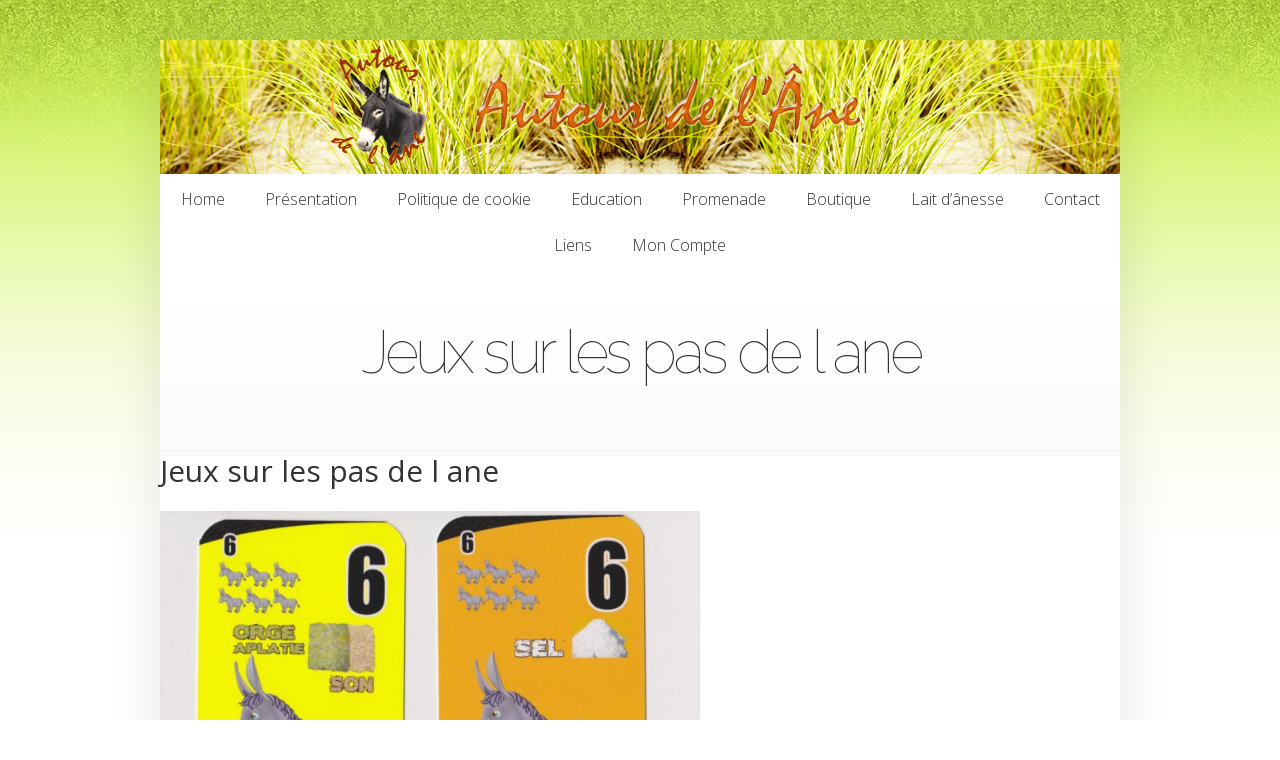

--- FILE ---
content_type: text/html; charset=UTF-8
request_url: https://www.autourdelane.fr/?attachment_id=1970
body_size: 8353
content:
<!DOCTYPE html>
<!--[if IE 6]>
<html id="ie6" lang="fr-FR">
<![endif]-->
<!--[if IE 7]>
<html id="ie7" lang="fr-FR">
<![endif]-->
<!--[if IE 8]>
<html id="ie8" lang="fr-FR">
<![endif]-->
<!--[if !(IE 6) | !(IE 7) | !(IE 8)  ]><!-->
<html lang="fr-FR">
<!--<![endif]-->
<head>
	<meta charset="UTF-8" />
			
	<meta http-equiv="X-UA-Compatible" content="IE=edge">
	<link rel="pingback" href="https://www.autourdelane.fr/xmlrpc.php" />

		<!--[if lt IE 9]>
		<script src="https://www.autourdelane.fr/wp-content/themes/Foxy/js/html5.js" type="text/javascript"></script>
	<![endif]-->

	<script type="text/javascript">
		document.documentElement.className = 'js';
	</script>

	<script>var et_site_url='https://www.autourdelane.fr';var et_post_id='1970';function et_core_page_resource_fallback(a,b){"undefined"===typeof b&&(b=a.sheet.cssRules&&0===a.sheet.cssRules.length);b&&(a.onerror=null,a.onload=null,a.href?a.href=et_site_url+"/?et_core_page_resource="+a.id+et_post_id:a.src&&(a.src=et_site_url+"/?et_core_page_resource="+a.id+et_post_id))}
</script><meta name='robots' content='index, follow, max-image-preview:large, max-snippet:-1, max-video-preview:-1' />

	<!-- This site is optimized with the Yoast SEO plugin v26.6 - https://yoast.com/wordpress/plugins/seo/ -->
	<title>Jeux sur les pas de l ane - Autour de l&#039;âne</title>
	<link rel="canonical" href="https://www.autourdelane.fr/" />
	<meta property="og:locale" content="fr_FR" />
	<meta property="og:type" content="article" />
	<meta property="og:title" content="Jeux sur les pas de l ane - Autour de l&#039;âne" />
	<meta property="og:description" content="Jeux de cartes sur les pas de l ane" />
	<meta property="og:url" content="https://www.autourdelane.fr/" />
	<meta property="og:site_name" content="Autour de l&#039;âne" />
	<meta property="article:modified_time" content="2018-03-19T21:15:36+00:00" />
	<meta property="og:image" content="https://www.autourdelane.fr" />
	<meta property="og:image:width" content="1812" />
	<meta property="og:image:height" content="2491" />
	<meta property="og:image:type" content="image/jpeg" />
	<script type="application/ld+json" class="yoast-schema-graph">{"@context":"https://schema.org","@graph":[{"@type":"WebPage","@id":"https://www.autourdelane.fr/","url":"https://www.autourdelane.fr/","name":"Jeux sur les pas de l ane - Autour de l&#039;âne","isPartOf":{"@id":"https://www.autourdelane.fr/#website"},"primaryImageOfPage":{"@id":"https://www.autourdelane.fr/#primaryimage"},"image":{"@id":"https://www.autourdelane.fr/#primaryimage"},"thumbnailUrl":"https://www.autourdelane.fr/wp-content/uploads/2018/03/sur-les-pas-de-l-ane-3-e1669153679384.jpg","datePublished":"2018-03-19T21:13:46+00:00","dateModified":"2018-03-19T21:15:36+00:00","breadcrumb":{"@id":"https://www.autourdelane.fr/#breadcrumb"},"inLanguage":"fr-FR","potentialAction":[{"@type":"ReadAction","target":["https://www.autourdelane.fr/"]}]},{"@type":"ImageObject","inLanguage":"fr-FR","@id":"https://www.autourdelane.fr/#primaryimage","url":"https://www.autourdelane.fr/wp-content/uploads/2018/03/sur-les-pas-de-l-ane-3-e1669153679384.jpg","contentUrl":"https://www.autourdelane.fr/wp-content/uploads/2018/03/sur-les-pas-de-l-ane-3-e1669153679384.jpg","width":655,"height":900,"caption":"Jeux de cartes sur les pas de l ane"},{"@type":"BreadcrumbList","@id":"https://www.autourdelane.fr/#breadcrumb","itemListElement":[{"@type":"ListItem","position":1,"name":"Jeu Sur les pas de l&#8217;âne","item":"https://www.autourdelane.fr/boutique/jeux/jeu-ane-cartes/"},{"@type":"ListItem","position":2,"name":"Jeux sur les pas de l ane"}]},{"@type":"WebSite","@id":"https://www.autourdelane.fr/#website","url":"https://www.autourdelane.fr/","name":"Autour de l&#039;âne","description":"","publisher":{"@id":"https://www.autourdelane.fr/#organization"},"potentialAction":[{"@type":"SearchAction","target":{"@type":"EntryPoint","urlTemplate":"https://www.autourdelane.fr/?s={search_term_string}"},"query-input":{"@type":"PropertyValueSpecification","valueRequired":true,"valueName":"search_term_string"}}],"inLanguage":"fr-FR"},{"@type":"Organization","@id":"https://www.autourdelane.fr/#organization","name":"Autour de l'âne","url":"https://www.autourdelane.fr/","logo":{"@type":"ImageObject","inLanguage":"fr-FR","@id":"https://www.autourdelane.fr/#/schema/logo/image/","url":"https://www.autourdelane.fr/wp-content/uploads/2013/11/logomini.png","contentUrl":"https://www.autourdelane.fr/wp-content/uploads/2013/11/logomini.png","width":154,"height":183,"caption":"Autour de l'âne"},"image":{"@id":"https://www.autourdelane.fr/#/schema/logo/image/"}}]}</script>
	<!-- / Yoast SEO plugin. -->


<link rel='dns-prefetch' href='//fonts.googleapis.com' />
<link rel="alternate" title="oEmbed (JSON)" type="application/json+oembed" href="https://www.autourdelane.fr/wp-json/oembed/1.0/embed?url=https%3A%2F%2Fwww.autourdelane.fr%2F%3Fattachment_id%3D1970" />
<link rel="alternate" title="oEmbed (XML)" type="text/xml+oembed" href="https://www.autourdelane.fr/wp-json/oembed/1.0/embed?url=https%3A%2F%2Fwww.autourdelane.fr%2F%3Fattachment_id%3D1970&#038;format=xml" />
<meta content="FoxyTheme URI: http://www.elegantthemes.com/gallery/ v.1.3Description: 2 Column theme from Elegant ThemesAuthor: Elegant" name="generator"/><style id='wp-img-auto-sizes-contain-inline-css' type='text/css'>
img:is([sizes=auto i],[sizes^="auto," i]){contain-intrinsic-size:3000px 1500px}
/*# sourceURL=wp-img-auto-sizes-contain-inline-css */
</style>
<style id='wp-block-library-inline-css' type='text/css'>
:root{--wp-block-synced-color:#7a00df;--wp-block-synced-color--rgb:122,0,223;--wp-bound-block-color:var(--wp-block-synced-color);--wp-editor-canvas-background:#ddd;--wp-admin-theme-color:#007cba;--wp-admin-theme-color--rgb:0,124,186;--wp-admin-theme-color-darker-10:#006ba1;--wp-admin-theme-color-darker-10--rgb:0,107,160.5;--wp-admin-theme-color-darker-20:#005a87;--wp-admin-theme-color-darker-20--rgb:0,90,135;--wp-admin-border-width-focus:2px}@media (min-resolution:192dpi){:root{--wp-admin-border-width-focus:1.5px}}.wp-element-button{cursor:pointer}:root .has-very-light-gray-background-color{background-color:#eee}:root .has-very-dark-gray-background-color{background-color:#313131}:root .has-very-light-gray-color{color:#eee}:root .has-very-dark-gray-color{color:#313131}:root .has-vivid-green-cyan-to-vivid-cyan-blue-gradient-background{background:linear-gradient(135deg,#00d084,#0693e3)}:root .has-purple-crush-gradient-background{background:linear-gradient(135deg,#34e2e4,#4721fb 50%,#ab1dfe)}:root .has-hazy-dawn-gradient-background{background:linear-gradient(135deg,#faaca8,#dad0ec)}:root .has-subdued-olive-gradient-background{background:linear-gradient(135deg,#fafae1,#67a671)}:root .has-atomic-cream-gradient-background{background:linear-gradient(135deg,#fdd79a,#004a59)}:root .has-nightshade-gradient-background{background:linear-gradient(135deg,#330968,#31cdcf)}:root .has-midnight-gradient-background{background:linear-gradient(135deg,#020381,#2874fc)}:root{--wp--preset--font-size--normal:16px;--wp--preset--font-size--huge:42px}.has-regular-font-size{font-size:1em}.has-larger-font-size{font-size:2.625em}.has-normal-font-size{font-size:var(--wp--preset--font-size--normal)}.has-huge-font-size{font-size:var(--wp--preset--font-size--huge)}.has-text-align-center{text-align:center}.has-text-align-left{text-align:left}.has-text-align-right{text-align:right}.has-fit-text{white-space:nowrap!important}#end-resizable-editor-section{display:none}.aligncenter{clear:both}.items-justified-left{justify-content:flex-start}.items-justified-center{justify-content:center}.items-justified-right{justify-content:flex-end}.items-justified-space-between{justify-content:space-between}.screen-reader-text{border:0;clip-path:inset(50%);height:1px;margin:-1px;overflow:hidden;padding:0;position:absolute;width:1px;word-wrap:normal!important}.screen-reader-text:focus{background-color:#ddd;clip-path:none;color:#444;display:block;font-size:1em;height:auto;left:5px;line-height:normal;padding:15px 23px 14px;text-decoration:none;top:5px;width:auto;z-index:100000}html :where(.has-border-color){border-style:solid}html :where([style*=border-top-color]){border-top-style:solid}html :where([style*=border-right-color]){border-right-style:solid}html :where([style*=border-bottom-color]){border-bottom-style:solid}html :where([style*=border-left-color]){border-left-style:solid}html :where([style*=border-width]){border-style:solid}html :where([style*=border-top-width]){border-top-style:solid}html :where([style*=border-right-width]){border-right-style:solid}html :where([style*=border-bottom-width]){border-bottom-style:solid}html :where([style*=border-left-width]){border-left-style:solid}html :where(img[class*=wp-image-]){height:auto;max-width:100%}:where(figure){margin:0 0 1em}html :where(.is-position-sticky){--wp-admin--admin-bar--position-offset:var(--wp-admin--admin-bar--height,0px)}@media screen and (max-width:600px){html :where(.is-position-sticky){--wp-admin--admin-bar--position-offset:0px}}

/*# sourceURL=wp-block-library-inline-css */
</style><link rel='stylesheet' id='wc-blocks-style-css' href='https://www.autourdelane.fr/wp-content/plugins/woocommerce/assets/client/blocks/wc-blocks.css?ver=wc-10.4.3' type='text/css' media='all' />
<style id='global-styles-inline-css' type='text/css'>
:root{--wp--preset--aspect-ratio--square: 1;--wp--preset--aspect-ratio--4-3: 4/3;--wp--preset--aspect-ratio--3-4: 3/4;--wp--preset--aspect-ratio--3-2: 3/2;--wp--preset--aspect-ratio--2-3: 2/3;--wp--preset--aspect-ratio--16-9: 16/9;--wp--preset--aspect-ratio--9-16: 9/16;--wp--preset--color--black: #000000;--wp--preset--color--cyan-bluish-gray: #abb8c3;--wp--preset--color--white: #ffffff;--wp--preset--color--pale-pink: #f78da7;--wp--preset--color--vivid-red: #cf2e2e;--wp--preset--color--luminous-vivid-orange: #ff6900;--wp--preset--color--luminous-vivid-amber: #fcb900;--wp--preset--color--light-green-cyan: #7bdcb5;--wp--preset--color--vivid-green-cyan: #00d084;--wp--preset--color--pale-cyan-blue: #8ed1fc;--wp--preset--color--vivid-cyan-blue: #0693e3;--wp--preset--color--vivid-purple: #9b51e0;--wp--preset--gradient--vivid-cyan-blue-to-vivid-purple: linear-gradient(135deg,rgb(6,147,227) 0%,rgb(155,81,224) 100%);--wp--preset--gradient--light-green-cyan-to-vivid-green-cyan: linear-gradient(135deg,rgb(122,220,180) 0%,rgb(0,208,130) 100%);--wp--preset--gradient--luminous-vivid-amber-to-luminous-vivid-orange: linear-gradient(135deg,rgb(252,185,0) 0%,rgb(255,105,0) 100%);--wp--preset--gradient--luminous-vivid-orange-to-vivid-red: linear-gradient(135deg,rgb(255,105,0) 0%,rgb(207,46,46) 100%);--wp--preset--gradient--very-light-gray-to-cyan-bluish-gray: linear-gradient(135deg,rgb(238,238,238) 0%,rgb(169,184,195) 100%);--wp--preset--gradient--cool-to-warm-spectrum: linear-gradient(135deg,rgb(74,234,220) 0%,rgb(151,120,209) 20%,rgb(207,42,186) 40%,rgb(238,44,130) 60%,rgb(251,105,98) 80%,rgb(254,248,76) 100%);--wp--preset--gradient--blush-light-purple: linear-gradient(135deg,rgb(255,206,236) 0%,rgb(152,150,240) 100%);--wp--preset--gradient--blush-bordeaux: linear-gradient(135deg,rgb(254,205,165) 0%,rgb(254,45,45) 50%,rgb(107,0,62) 100%);--wp--preset--gradient--luminous-dusk: linear-gradient(135deg,rgb(255,203,112) 0%,rgb(199,81,192) 50%,rgb(65,88,208) 100%);--wp--preset--gradient--pale-ocean: linear-gradient(135deg,rgb(255,245,203) 0%,rgb(182,227,212) 50%,rgb(51,167,181) 100%);--wp--preset--gradient--electric-grass: linear-gradient(135deg,rgb(202,248,128) 0%,rgb(113,206,126) 100%);--wp--preset--gradient--midnight: linear-gradient(135deg,rgb(2,3,129) 0%,rgb(40,116,252) 100%);--wp--preset--font-size--small: 13px;--wp--preset--font-size--medium: 20px;--wp--preset--font-size--large: 36px;--wp--preset--font-size--x-large: 42px;--wp--preset--spacing--20: 0.44rem;--wp--preset--spacing--30: 0.67rem;--wp--preset--spacing--40: 1rem;--wp--preset--spacing--50: 1.5rem;--wp--preset--spacing--60: 2.25rem;--wp--preset--spacing--70: 3.38rem;--wp--preset--spacing--80: 5.06rem;--wp--preset--shadow--natural: 6px 6px 9px rgba(0, 0, 0, 0.2);--wp--preset--shadow--deep: 12px 12px 50px rgba(0, 0, 0, 0.4);--wp--preset--shadow--sharp: 6px 6px 0px rgba(0, 0, 0, 0.2);--wp--preset--shadow--outlined: 6px 6px 0px -3px rgb(255, 255, 255), 6px 6px rgb(0, 0, 0);--wp--preset--shadow--crisp: 6px 6px 0px rgb(0, 0, 0);}:where(.is-layout-flex){gap: 0.5em;}:where(.is-layout-grid){gap: 0.5em;}body .is-layout-flex{display: flex;}.is-layout-flex{flex-wrap: wrap;align-items: center;}.is-layout-flex > :is(*, div){margin: 0;}body .is-layout-grid{display: grid;}.is-layout-grid > :is(*, div){margin: 0;}:where(.wp-block-columns.is-layout-flex){gap: 2em;}:where(.wp-block-columns.is-layout-grid){gap: 2em;}:where(.wp-block-post-template.is-layout-flex){gap: 1.25em;}:where(.wp-block-post-template.is-layout-grid){gap: 1.25em;}.has-black-color{color: var(--wp--preset--color--black) !important;}.has-cyan-bluish-gray-color{color: var(--wp--preset--color--cyan-bluish-gray) !important;}.has-white-color{color: var(--wp--preset--color--white) !important;}.has-pale-pink-color{color: var(--wp--preset--color--pale-pink) !important;}.has-vivid-red-color{color: var(--wp--preset--color--vivid-red) !important;}.has-luminous-vivid-orange-color{color: var(--wp--preset--color--luminous-vivid-orange) !important;}.has-luminous-vivid-amber-color{color: var(--wp--preset--color--luminous-vivid-amber) !important;}.has-light-green-cyan-color{color: var(--wp--preset--color--light-green-cyan) !important;}.has-vivid-green-cyan-color{color: var(--wp--preset--color--vivid-green-cyan) !important;}.has-pale-cyan-blue-color{color: var(--wp--preset--color--pale-cyan-blue) !important;}.has-vivid-cyan-blue-color{color: var(--wp--preset--color--vivid-cyan-blue) !important;}.has-vivid-purple-color{color: var(--wp--preset--color--vivid-purple) !important;}.has-black-background-color{background-color: var(--wp--preset--color--black) !important;}.has-cyan-bluish-gray-background-color{background-color: var(--wp--preset--color--cyan-bluish-gray) !important;}.has-white-background-color{background-color: var(--wp--preset--color--white) !important;}.has-pale-pink-background-color{background-color: var(--wp--preset--color--pale-pink) !important;}.has-vivid-red-background-color{background-color: var(--wp--preset--color--vivid-red) !important;}.has-luminous-vivid-orange-background-color{background-color: var(--wp--preset--color--luminous-vivid-orange) !important;}.has-luminous-vivid-amber-background-color{background-color: var(--wp--preset--color--luminous-vivid-amber) !important;}.has-light-green-cyan-background-color{background-color: var(--wp--preset--color--light-green-cyan) !important;}.has-vivid-green-cyan-background-color{background-color: var(--wp--preset--color--vivid-green-cyan) !important;}.has-pale-cyan-blue-background-color{background-color: var(--wp--preset--color--pale-cyan-blue) !important;}.has-vivid-cyan-blue-background-color{background-color: var(--wp--preset--color--vivid-cyan-blue) !important;}.has-vivid-purple-background-color{background-color: var(--wp--preset--color--vivid-purple) !important;}.has-black-border-color{border-color: var(--wp--preset--color--black) !important;}.has-cyan-bluish-gray-border-color{border-color: var(--wp--preset--color--cyan-bluish-gray) !important;}.has-white-border-color{border-color: var(--wp--preset--color--white) !important;}.has-pale-pink-border-color{border-color: var(--wp--preset--color--pale-pink) !important;}.has-vivid-red-border-color{border-color: var(--wp--preset--color--vivid-red) !important;}.has-luminous-vivid-orange-border-color{border-color: var(--wp--preset--color--luminous-vivid-orange) !important;}.has-luminous-vivid-amber-border-color{border-color: var(--wp--preset--color--luminous-vivid-amber) !important;}.has-light-green-cyan-border-color{border-color: var(--wp--preset--color--light-green-cyan) !important;}.has-vivid-green-cyan-border-color{border-color: var(--wp--preset--color--vivid-green-cyan) !important;}.has-pale-cyan-blue-border-color{border-color: var(--wp--preset--color--pale-cyan-blue) !important;}.has-vivid-cyan-blue-border-color{border-color: var(--wp--preset--color--vivid-cyan-blue) !important;}.has-vivid-purple-border-color{border-color: var(--wp--preset--color--vivid-purple) !important;}.has-vivid-cyan-blue-to-vivid-purple-gradient-background{background: var(--wp--preset--gradient--vivid-cyan-blue-to-vivid-purple) !important;}.has-light-green-cyan-to-vivid-green-cyan-gradient-background{background: var(--wp--preset--gradient--light-green-cyan-to-vivid-green-cyan) !important;}.has-luminous-vivid-amber-to-luminous-vivid-orange-gradient-background{background: var(--wp--preset--gradient--luminous-vivid-amber-to-luminous-vivid-orange) !important;}.has-luminous-vivid-orange-to-vivid-red-gradient-background{background: var(--wp--preset--gradient--luminous-vivid-orange-to-vivid-red) !important;}.has-very-light-gray-to-cyan-bluish-gray-gradient-background{background: var(--wp--preset--gradient--very-light-gray-to-cyan-bluish-gray) !important;}.has-cool-to-warm-spectrum-gradient-background{background: var(--wp--preset--gradient--cool-to-warm-spectrum) !important;}.has-blush-light-purple-gradient-background{background: var(--wp--preset--gradient--blush-light-purple) !important;}.has-blush-bordeaux-gradient-background{background: var(--wp--preset--gradient--blush-bordeaux) !important;}.has-luminous-dusk-gradient-background{background: var(--wp--preset--gradient--luminous-dusk) !important;}.has-pale-ocean-gradient-background{background: var(--wp--preset--gradient--pale-ocean) !important;}.has-electric-grass-gradient-background{background: var(--wp--preset--gradient--electric-grass) !important;}.has-midnight-gradient-background{background: var(--wp--preset--gradient--midnight) !important;}.has-small-font-size{font-size: var(--wp--preset--font-size--small) !important;}.has-medium-font-size{font-size: var(--wp--preset--font-size--medium) !important;}.has-large-font-size{font-size: var(--wp--preset--font-size--large) !important;}.has-x-large-font-size{font-size: var(--wp--preset--font-size--x-large) !important;}
/*# sourceURL=global-styles-inline-css */
</style>

<style id='classic-theme-styles-inline-css' type='text/css'>
/*! This file is auto-generated */
.wp-block-button__link{color:#fff;background-color:#32373c;border-radius:9999px;box-shadow:none;text-decoration:none;padding:calc(.667em + 2px) calc(1.333em + 2px);font-size:1.125em}.wp-block-file__button{background:#32373c;color:#fff;text-decoration:none}
/*# sourceURL=/wp-includes/css/classic-themes.min.css */
</style>
<link rel='stylesheet' id='woocommerce-layout-css' href='https://www.autourdelane.fr/wp-content/plugins/woocommerce/assets/css/woocommerce-layout.css?ver=10.4.3' type='text/css' media='all' />
<link rel='stylesheet' id='woocommerce-smallscreen-css' href='https://www.autourdelane.fr/wp-content/plugins/woocommerce/assets/css/woocommerce-smallscreen.css?ver=10.4.3' type='text/css' media='only screen and (max-width: 768px)' />
<link rel='stylesheet' id='woocommerce-general-css' href='https://www.autourdelane.fr/wp-content/plugins/woocommerce/assets/css/woocommerce.css?ver=10.4.3' type='text/css' media='all' />
<style id='woocommerce-inline-inline-css' type='text/css'>
.woocommerce form .form-row .required { visibility: visible; }
/*# sourceURL=woocommerce-inline-inline-css */
</style>
<link rel='stylesheet' id='foxy-fonts-open-sans-css' href='https://fonts.googleapis.com/css?family=Open+Sans:300italic,700italic,800italic,400,300,700,800&#038;subset=latin,latin-ext' type='text/css' media='all' />
<link rel='stylesheet' id='foxy-fonts-raleway-css' href='https://fonts.googleapis.com/css?family=Raleway:400,100&#038;subset=latin' type='text/css' media='all' />
<link rel='stylesheet' id='foxy-style-css' href='https://www.autourdelane.fr/wp-content/themes/Foxy/style.css?ver=6.9' type='text/css' media='all' />
<link rel='stylesheet' id='et-shortcodes-css-css' href='https://www.autourdelane.fr/wp-content/themes/Foxy/epanel/shortcodes/css/shortcodes-legacy.css?ver=1.3Description:%202%20Column%20theme%20from%20Elegant%20ThemesAuthor:%20Elegant' type='text/css' media='all' />
<link rel='stylesheet' id='et-shortcodes-responsive-css-css' href='https://www.autourdelane.fr/wp-content/themes/Foxy/epanel/shortcodes/css/shortcodes_responsive.css?ver=1.3Description:%202%20Column%20theme%20from%20Elegant%20ThemesAuthor:%20Elegant' type='text/css' media='all' />
<link rel='stylesheet' id='magnific_popup-css' href='https://www.autourdelane.fr/wp-content/themes/Foxy/includes/page_templates/js/magnific_popup/magnific_popup.css?ver=1.3.4' type='text/css' media='screen' />
<link rel='stylesheet' id='et_page_templates-css' href='https://www.autourdelane.fr/wp-content/themes/Foxy/includes/page_templates/page_templates.css?ver=1.8' type='text/css' media='screen' />
<script type="text/javascript" src="https://www.autourdelane.fr/wp-includes/js/jquery/jquery.min.js?ver=3.7.1" id="jquery-core-js"></script>
<script type="text/javascript" src="https://www.autourdelane.fr/wp-includes/js/jquery/jquery-migrate.min.js?ver=3.4.1" id="jquery-migrate-js"></script>
<link rel="https://api.w.org/" href="https://www.autourdelane.fr/wp-json/" /><link rel="alternate" title="JSON" type="application/json" href="https://www.autourdelane.fr/wp-json/wp/v2/media/1970" /><link rel="EditURI" type="application/rsd+xml" title="RSD" href="https://www.autourdelane.fr/xmlrpc.php?rsd" />
<link rel='shortlink' href='https://www.autourdelane.fr/?p=1970' />
		<style>
			a { color: #477725; }
			body { color: #000000; }

			#featured { background-color: #f7a13c; }

			#featured { -webkit-box-shadow: inset 0 0 250px #bd3905; -moz-box-shadow: inset 0 0 250px #bd3905; box-shadow: inset 0 0 250px #bd3905; }

			#top-navigation > ul > li.sfHover > a, #top-navigation > ul > li > a:hover, .mobile_nav, #home-tab-area > ul > li.home-tab-active, #footer-bottom li a:hover, .et-product:hover .et-price-button, .et-products li:hover .et-price-button, #callout { background-color: #ff8a1d; }
			@media only screen and (max-width: 767px){
				#callout > strong { background-color: #ff8a1d; }
			}
			#top-navigation > ul > li.sfHover > a, #top-navigation > ul > li > a:hover, #home-tab-area > ul > li.home-tab-active, #footer-bottom li a:hover, .mobile_nav, #callout { -moz-box-shadow: inset 0 0 30px #d9531f; -webkit-box-shadow: inset 0 0 30px #d9531f; box-shadow: inset 0 0 30px #d9531f; }

			#progress-time { background-color: #ed6f1d; }
			#home-tab-area > ul, .widget h4.widgettitle { border-bottom: 5px solid #ed6f1d; }

				</style>
	<meta name="viewport" content="width=device-width, initial-scale=1.0, maximum-scale=1.0, user-scalable=0" /><link rel="preload" href="https://www.autourdelane.fr/wp-content/themes/Foxy/core/admin/fonts/modules.ttf" as="font" crossorigin="anonymous">	<noscript><style>.woocommerce-product-gallery{ opacity: 1 !important; }</style></noscript>
					<style type="text/css" id="c4wp-checkout-css">
					.woocommerce-checkout .c4wp_captcha_field {
						margin-bottom: 10px;
						margin-top: 15px;
						position: relative;
						display: inline-block;
					}
				</style>
							<style type="text/css" id="c4wp-v3-lp-form-css">
				.login #login, .login #lostpasswordform {
					min-width: 350px !important;
				}
				.wpforms-field-c4wp iframe {
					width: 100% !important;
				}
			</style>
			</head>
<body class="attachment wp-singular attachment-template-default single single-attachment postid-1970 attachmentid-1970 attachment-jpeg wp-theme-Foxy theme-Foxy woocommerce-no-js et_color_scheme_green et_includes_sidebar">
	<div id="body-area">
		<div class="container">
			<header id="main-header" class="clearfix">
								<a href="https://www.autourdelane.fr/"><img src="http://www.autourdelane.fr/wp-content/uploads/2013/06/logo.png" alt="Autour de l&#039;âne" id="logo"/></a>
				<p id="slogan"></p>

				<nav id="top-navigation">
									<ul class="nav et_disable_top_tier">
													<li ><a href="https://www.autourdelane.fr/">Home</a></li>
						
						<li class="page_item page-item-7"><a href="https://www.autourdelane.fr/presentation-autour-de-l-ane/">Présentation</a></li>
<li class="page_item page-item-2184"><a href="https://www.autourdelane.fr/politique-de-cookie/">Politique de cookie</a></li>
<li class="page_item page-item-13"><a href="https://www.autourdelane.fr/education/">Education</a></li>
<li class="page_item page-item-15"><a href="https://www.autourdelane.fr/promenade/">Promenade</a></li>
<li class="page_item page-item-18 page_item_has_children"><a href="https://www.autourdelane.fr/boutique/">Boutique</a>
<ul class='children'>
	<li class="page_item page-item-783"><a href="https://www.autourdelane.fr/boutique/occasions/">Occasions</a></li>
	<li class="page_item page-item-785"><a href="https://www.autourdelane.fr/boutique/livres-2/">Livres</a></li>
	<li class="page_item page-item-451"><a href="https://www.autourdelane.fr/boutique/tous-les-articles/">Tous les articles</a></li>
	<li class="page_item page-item-399"><a href="https://www.autourdelane.fr/boutique/cosmetiques/">Cosmétiques</a></li>
	<li class="page_item page-item-110"><a href="https://www.autourdelane.fr/boutique/accessoires/">Accessoires</a></li>
	<li class="page_item page-item-384"><a href="https://www.autourdelane.fr/boutique/bibelots/">Bibelots</a></li>
	<li class="page_item page-item-393"><a href="https://www.autourdelane.fr/boutique/peluches/">Peluches</a></li>
	<li class="page_item page-item-395"><a href="https://www.autourdelane.fr/boutique/magazines/">Magazines</a></li>
	<li class="page_item page-item-397"><a href="https://www.autourdelane.fr/boutique/jeux/">Jeux</a></li>
	<li class="page_item page-item-391"><a href="https://www.autourdelane.fr/boutique/porte-cles/">Porte-clés</a></li>
	<li class="page_item page-item-389"><a href="https://www.autourdelane.fr/boutique/savons/">Savons</a></li>
</ul>
</li>
<li class="page_item page-item-20"><a href="https://www.autourdelane.fr/lait-anesse/">Lait d&rsquo;ânesse</a></li>
<li class="page_item page-item-25"><a href="https://www.autourdelane.fr/contact/">Contact</a></li>
<li class="page_item page-item-1078"><a href="https://www.autourdelane.fr/liens/">Liens</a></li>
<li class="page_item page-item-97"><a href="https://www.autourdelane.fr/mon-compte/">Mon Compte</a></li>
											</ul>
									</nav>

				<div id="et_mobile_nav_menu"><a href="#" class="mobile_nav closed">Navigation Menu</a></div>			</header> <!-- #main-header -->
	
<div id="breadcrumbs">
					<a href="https://www.autourdelane.fr" class="breadcrumbs_home">Home</a> <span class="raquo">&raquo;</span>

								Jeux sur les pas de l ane					
	<span class="raquo">&raquo;</span>
</div> <!-- #breadcrumbs -->
	<div id="category-name">
	<h1 class="category-title">Jeux sur les pas de l ane</h1>

</div> <!--#category-name -->
	<div id="content" class="clearfix">
		<div id="left-area">
				
					<article id="post-1970" class="image-attachment post-1970 attachment type-attachment status-inherit hentry">
						<div class="entry-attachment">
							<h1 class="title">Jeux sur les pas de l ane</h1>
							<div class="attachment">
						<a href="https://www.autourdelane.fr/?attachment_id=1972" title="Jeux sur les pas de l ane" rel="attachment"><img width="655" height="900" src="https://www.autourdelane.fr/wp-content/uploads/2018/03/sur-les-pas-de-l-ane-3-e1669153679384.jpg" class="attachment-960x960 size-960x960" alt="Jeux sur les pas de l ane" decoding="async" fetchpriority="high" srcset="https://www.autourdelane.fr/wp-content/uploads/2018/03/sur-les-pas-de-l-ane-3-e1669153679384.jpg 655w, https://www.autourdelane.fr/wp-content/uploads/2018/03/sur-les-pas-de-l-ane-3-e1669153679384-300x412.jpg 300w, https://www.autourdelane.fr/wp-content/uploads/2018/03/sur-les-pas-de-l-ane-3-e1669153679384-100x138.jpg 100w, https://www.autourdelane.fr/wp-content/uploads/2018/03/sur-les-pas-de-l-ane-3-e1669153679384-246x338.jpg 246w, https://www.autourdelane.fr/wp-content/uploads/2018/03/sur-les-pas-de-l-ane-3-e1669153679384-220x302.jpg 220w, https://www.autourdelane.fr/wp-content/uploads/2018/03/sur-les-pas-de-l-ane-3-e1669153679384-187x257.jpg 187w, https://www.autourdelane.fr/wp-content/uploads/2018/03/sur-les-pas-de-l-ane-3-e1669153679384-453x622.jpg 453w" sizes="(max-width: 655px) 100vw, 655px" /></a>

												<div class="entry-caption">
							<p>Jeux de cartes sur les pas de l ane</p>
						</div>
											</div><!-- .attachment -->

				</div><!-- .entry-attachment -->

				<div id="image-navigation" class="navigation clearfix">
					<span class="previous-image"><a href='https://www.autourdelane.fr/?attachment_id=1969'>&larr; Previous</a></span>
					<span class="next-image"><a href='https://www.autourdelane.fr/?attachment_id=1972'>Next &rarr;</a></span>
				</div><!-- #image-navigation -->

				<div class="entry-description">
					<p>Jeux de 53 cartes sur les pas des anes</p>
									</div><!-- .entry-description -->
			</article> <!-- .image-attachment -->

			<!-- You can start editing here. -->

<section id="comment-wrap">
		   <div id="comment-section" class="nocomments">
		  			 <!-- If comments are closed. -->

		  	   </div>
		
	
</section>
		
			</div> <!-- #left-area -->

			</div> <!-- #content -->

		</div> <!-- .container -->
	</div> <!-- #body-area -->

	<div id="footer-area">
		<div class="container">
			
			<div id="footer-bottom" class="clearfix">
			<ul class="bottom-nav">				<li ><a href="https://www.autourdelane.fr">Home</a></li>
			<li class="page_item page-item-7"><a href="https://www.autourdelane.fr/presentation-autour-de-l-ane/">Présentation</a></li>
<li class="page_item page-item-2184"><a href="https://www.autourdelane.fr/politique-de-cookie/">Politique de cookie</a></li>
<li class="page_item page-item-13"><a href="https://www.autourdelane.fr/education/">Education</a></li>
<li class="page_item page-item-15"><a href="https://www.autourdelane.fr/promenade/">Promenade</a></li>
<li class="page_item page-item-18 page_item_has_children"><a href="https://www.autourdelane.fr/boutique/">Boutique</a>
<ul class='children'>
	<li class="page_item page-item-783"><a href="https://www.autourdelane.fr/boutique/occasions/">Occasions</a></li>
	<li class="page_item page-item-785"><a href="https://www.autourdelane.fr/boutique/livres-2/">Livres</a></li>
	<li class="page_item page-item-451"><a href="https://www.autourdelane.fr/boutique/tous-les-articles/">Tous les articles</a></li>
	<li class="page_item page-item-399"><a href="https://www.autourdelane.fr/boutique/cosmetiques/">Cosmétiques</a></li>
	<li class="page_item page-item-110"><a href="https://www.autourdelane.fr/boutique/accessoires/">Accessoires</a></li>
	<li class="page_item page-item-384"><a href="https://www.autourdelane.fr/boutique/bibelots/">Bibelots</a></li>
	<li class="page_item page-item-393"><a href="https://www.autourdelane.fr/boutique/peluches/">Peluches</a></li>
	<li class="page_item page-item-395"><a href="https://www.autourdelane.fr/boutique/magazines/">Magazines</a></li>
	<li class="page_item page-item-397"><a href="https://www.autourdelane.fr/boutique/jeux/">Jeux</a></li>
	<li class="page_item page-item-391"><a href="https://www.autourdelane.fr/boutique/porte-cles/">Porte-clés</a></li>
	<li class="page_item page-item-389"><a href="https://www.autourdelane.fr/boutique/savons/">Savons</a></li>
</ul>
</li>
<li class="page_item page-item-20"><a href="https://www.autourdelane.fr/lait-anesse/">Lait d&rsquo;ânesse</a></li>
<li class="page_item page-item-25"><a href="https://www.autourdelane.fr/contact/">Contact</a></li>
<li class="page_item page-item-1078"><a href="https://www.autourdelane.fr/liens/">Liens</a></li>
<li class="page_item page-item-97"><a href="https://www.autourdelane.fr/mon-compte/">Mon Compte</a></li>
</ul>
				<div id="et-social-icons">
				<a href="https://www.facebook.com/pascale.autourdelane" target="_blank"><img src="https://www.autourdelane.fr/wp-content/themes/Foxy/images/facebook.png" alt="Facebook" /></a>				</div> <!-- #social-icons -->
			</div> <!-- #footer-bottom -->
		</div> <!-- .container -->
	</div> <!-- #footer-area -->

	<div id="footer-bottom-area" class="container">
		<p id="copyright">Designed by <a href="http://www.elegantthemes.com" title="Premium WordPress Themes">Elegant Themes</a> | Powered by <a href="http://www.wordpress.org">WordPress</a></p>
	</div>

	<script type="speculationrules">
{"prefetch":[{"source":"document","where":{"and":[{"href_matches":"/*"},{"not":{"href_matches":["/wp-*.php","/wp-admin/*","/wp-content/uploads/*","/wp-content/*","/wp-content/plugins/*","/wp-content/themes/Foxy/*","/*\\?(.+)"]}},{"not":{"selector_matches":"a[rel~=\"nofollow\"]"}},{"not":{"selector_matches":".no-prefetch, .no-prefetch a"}}]},"eagerness":"conservative"}]}
</script>
	<script type='text/javascript'>
		(function () {
			var c = document.body.className;
			c = c.replace(/woocommerce-no-js/, 'woocommerce-js');
			document.body.className = c;
		})();
	</script>
	<script type="text/javascript">

  var _gaq = _gaq || [];
  _gaq.push(['_setAccount', 'UA-11403611-2']);
  _gaq.push(['_trackPageview']);

  (function() {
    var ga = document.createElement('script'); ga.type = 'text/javascript'; ga.async = true;
    ga.src = ('https:' == document.location.protocol ? 'https://ssl' : 'http://www') + '.google-analytics.com/ga.js';
    var s = document.getElementsByTagName('script')[0]; s.parentNode.insertBefore(ga, s);
  })();

</script><script type="text/javascript" src="https://www.autourdelane.fr/wp-content/themes/Foxy/js/superfish.min.js?ver=1.0" id="superfish-js"></script>
<script type="text/javascript" id="custom_script-js-extra">
/* <![CDATA[ */
var et_custom = {"mobile_nav_text":"Navigation Menu"};
//# sourceURL=custom_script-js-extra
/* ]]> */
</script>
<script type="text/javascript" src="https://www.autourdelane.fr/wp-content/themes/Foxy/js/custom.js?ver=1.0" id="custom_script-js"></script>
<script type="text/javascript" src="https://www.autourdelane.fr/wp-content/plugins/woocommerce/assets/js/sourcebuster/sourcebuster.min.js?ver=10.4.3" id="sourcebuster-js-js"></script>
<script type="text/javascript" id="wc-order-attribution-js-extra">
/* <![CDATA[ */
var wc_order_attribution = {"params":{"lifetime":1.0e-5,"session":30,"base64":false,"ajaxurl":"https://www.autourdelane.fr/wp-admin/admin-ajax.php","prefix":"wc_order_attribution_","allowTracking":true},"fields":{"source_type":"current.typ","referrer":"current_add.rf","utm_campaign":"current.cmp","utm_source":"current.src","utm_medium":"current.mdm","utm_content":"current.cnt","utm_id":"current.id","utm_term":"current.trm","utm_source_platform":"current.plt","utm_creative_format":"current.fmt","utm_marketing_tactic":"current.tct","session_entry":"current_add.ep","session_start_time":"current_add.fd","session_pages":"session.pgs","session_count":"udata.vst","user_agent":"udata.uag"}};
//# sourceURL=wc-order-attribution-js-extra
/* ]]> */
</script>
<script type="text/javascript" src="https://www.autourdelane.fr/wp-content/plugins/woocommerce/assets/js/frontend/order-attribution.min.js?ver=10.4.3" id="wc-order-attribution-js"></script>
<script type="text/javascript" src="https://www.autourdelane.fr/wp-content/themes/Foxy/core/admin/js/common.js?ver=4.7.4" id="et-core-common-js"></script>
<script type="text/javascript" src="https://www.autourdelane.fr/wp-content/themes/Foxy/includes/page_templates/js/jquery.easing-1.3.pack.js?ver=1.3.4" id="easing-js"></script>
<script type="text/javascript" src="https://www.autourdelane.fr/wp-content/themes/Foxy/includes/page_templates/js/magnific_popup/jquery.magnific-popup.js?ver=1.3.4" id="magnific_popup-js"></script>
<script type="text/javascript" id="et-ptemplates-frontend-js-extra">
/* <![CDATA[ */
var et_ptemplates_strings = {"captcha":"Captcha","fill":"Fill","field":"field","invalid":"Invalid email"};
//# sourceURL=et-ptemplates-frontend-js-extra
/* ]]> */
</script>
<script type="text/javascript" src="https://www.autourdelane.fr/wp-content/themes/Foxy/includes/page_templates/js/et-ptemplates-frontend.js?ver=1.1" id="et-ptemplates-frontend-js"></script>
</body>
</html>
<!-- Dynamic page generated in 0.232 seconds. -->
<!-- Cached page generated by WP-Super-Cache on 2026-01-20 18:30:37 -->
